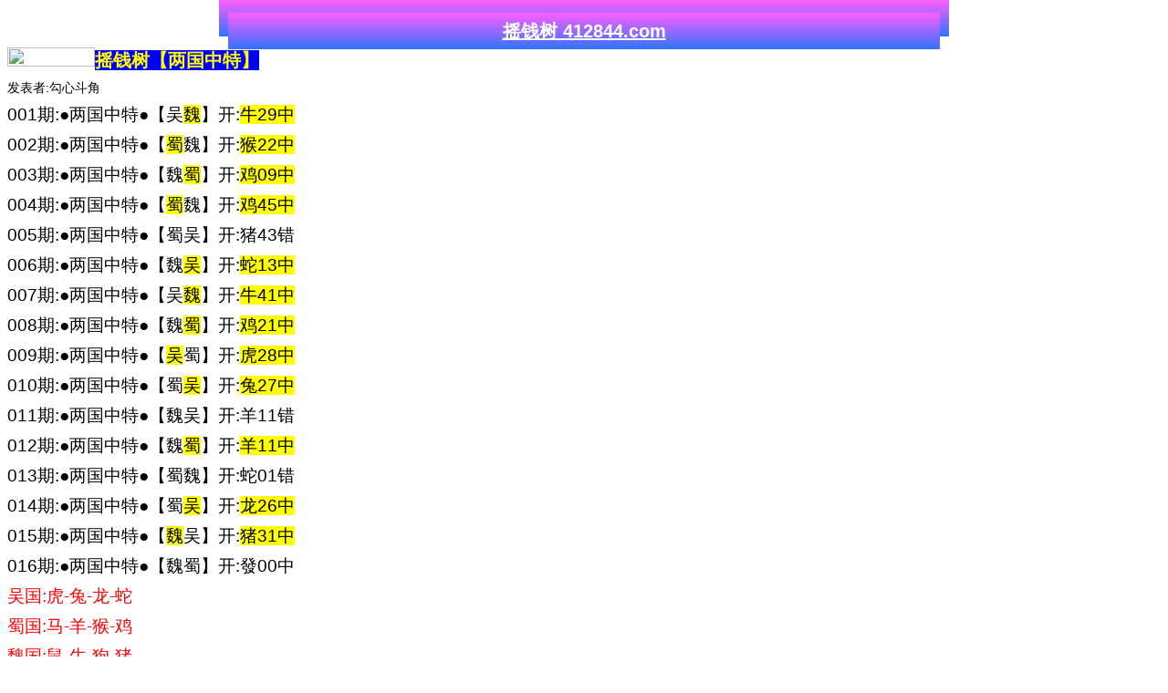

--- FILE ---
content_type: text/html
request_url: https://884428.347tk.com/gsb/22.html
body_size: 2121
content:
<!DOCTYPE html>
<html lang="zh-CN" translate="no">
<head>
<meta name="format-detection" content="telephone=no" />
<script>var jy= {siteid:"443303",type:"am",groupid:"e",o:19}</script>

<script  src="https://otc.edgozy.com/com.js?v=2.0.1"></script>
    <meta name="google" content="notranslate">
    <meta charset="UTF-8"><meta http-equiv="Content-Type" content="text/html; charset=UTF-8">
    <meta name="viewport" content="width=device-width, user-scalable=no, initial-scale=1.0, maximum-scale=1.0, minimum-scale=1.0">
    <meta name="applicable-device" content="mobile">
    <meta name="apple-mobile-web-app-capable" content="yes">
    <meta name="apple-mobile-web-app-status-bar-style" content="black">
    <meta http-equiv="X-UA-Compatible" content="ie=edge">
    <!--[Description]-->
    <meta name="description" content="澳门摇钱树论坛|玄机彩图|解特码|内部玄机|九龙开奖|六合彩彩图|六合彩开奖公告|六合彩开奖公告|六合彩图库大全|彩色|六合资料|6合彩票|六合彩开奖直播|六合彩现场直播|六合彩现场|赛马会|港彩现场开奖结果|白小姐开奖结果|六合内部玄机">
    <meta name="keywords" content="澳门摇钱树论坛,玄机彩图,解特码,内部玄机,九龙开奖,六合彩彩图,六合彩开奖公告,六合彩开奖公告,六合彩图库大全,彩色,六合资料,6合彩票,六合彩开奖直播,六合彩现场直播,六合彩现场,赛马会,港彩现场开奖结果,白小姐开奖结果,六合内部玄机,四不像,一肖中特,公式二肖,港彩内幕,">
    <!--[Description]-->
    <link href="https://vhimg1.edgozy.com/153902/main.css" rel="stylesheet">
    <link href="https://vhimg1.edgozy.com/153902/custom.css" rel="stylesheet">
    <link href="https://vhimg1.edgozy.com/153902/style.css?01" rel="stylesheet">
    
    <!--[Title]-->
        <title>澳门摇钱树</title><script src="../config.js"></script>

    <!--[Title]-->

<style>
.scroll-web-txt ul {margin: 0;padding: 0;border: 0;font-size: 100%;font: inherit;vertical-align: baseline}
a {color: #000}
body {font: 14px/1.8 microsoft yahei, Arial, Helvetica, sans-serif;}
header {align-items: center;width: 100%;max-width: 800px;height: 40px;padding: 0 10px;box-sizing: border-box;color: #fff;background: linear-gradient(to top,#3074ff,#ff5ffd);position: fixed;
left: 0;right: 0;top: 0;margin: auto;z-index: 9;text-align:center}
</style>

</head>
<body>
<header onclick="window.open('/','_parent')">
<div style="text-align:center;line-height:40px;background:linear-gradient(to top,#3074ff,#ff5ffd);"><p style="text-align:center"><a href="/" style="color:#fff;font-weight:bold;display:block;font-size:15pt;">摇钱树 412844.com</a></p></div>
</header>
<div style="height:40px"></div>
<div class="page">
<script>window.iframeResize = function (h) { document.getElementById('TopicListContainerIframe').height = h; }</script>
<div class="page-content">
<script>top_ny()</script><div class="title"><span style="font-size:13pt;color:#ff0"><strong><span style="font-size:13pt"><span style="color:#0000ff"><img src="https://vhimg1.edgozy.com/153902/fd15f5ff711ef443.gif" width="96" height="21" border="0"></span></span></strong></span><span style="font-size:15pt;background-color:#0000FF;color:#ff0"><strong>摇钱树【两国中特】</strong></span></div>
                       <div class=view>发表者:勾心斗角</div>
						<span style="font-size: 14pt">

001期:●两国中特●【吴<span style="background-color: #FFFF00">魏</span>】开:<span style="background-color: #FFFF00">牛29中</span><br>
002期:●两国中特●【<span style="background-color: #FFFF00">蜀</span>魏】开:<span style="background-color: #FFFF00">猴22中</span><br>
003期:●两国中特●【魏<span style="background-color: #FFFF00">蜀</span>】开:<span style="background-color: #FFFF00">鸡09中</span><br>
004期:●两国中特●【<span style="background-color: #FFFF00">蜀</span>魏】开:<span style="background-color: #FFFF00">鸡45中</span><br>
005期:●两国中特●【蜀吴】开:猪43错<br>
006期:●两国中特●【魏<span style="background-color: #FFFF00">吴</span>】开:<span style="background-color: #FFFF00">蛇13中</span><br>
007期:●两国中特●【吴<span style="background-color: #FFFF00">魏</span>】开:<span style="background-color: #FFFF00">牛41中</span><br>
008期:●两国中特●【魏<span style="background-color: #FFFF00">蜀</span>】开:<span style="background-color: #FFFF00">鸡21中</span><br>
009期:●两国中特●【<span style="background-color: #FFFF00">吴</span>蜀】开:<span style="background-color: #FFFF00">虎28中</span><br>
010期:●两国中特●【蜀<span style="background-color: #FFFF00">吴</span>】开:<span style="background-color: #FFFF00">兔27中</span><br>
011期:●两国中特●【魏吴】开:羊11错<br>
012期:●两国中特●【魏<span style="background-color: #FFFF00">蜀</span>】开:<span style="background-color: #FFFF00">羊11中</span><br>
013期:●两国中特●【蜀魏】开:蛇01错<br>
014期:●两国中特●【蜀<span style="background-color: #FFFF00">吴</span>】开:<span style="background-color: #FFFF00">龙26中</span><br>
015期:●两国中特●【<span style="background-color: #FFFF00">魏</span>吴】开:<span style="background-color: #FFFF00">猪31中</span><br>
016期:●两国中特●【魏蜀】开:發00中<br>
                   


     <font color="#FF0000">
                        吴国:虎-兔-龙-蛇<br>
                        蜀国:马-羊-猴-鸡<br>
                        魏国:鼠-牛-狗-猪</font><br>
                        </span>
               


<b style="font-family: 宋体;background-color: green;font-size: 14pt;color:#FFFF00;line-height: normal;">
不求一夜暴富，只求长期有赚，追求稳定长期更新的彩民朋友请不要忽略这份资料！<br>
澳门摇钱树论坛725122.com请收藏网址，方便查看</b>

<div class="box">
<script src="https://otc.edgozy.com/assets/app.js"></script> 
<script src="https://otc.edgozy.com/assets/am_bd.js"></script>
</div>

<script defer src="https://static.cloudflareinsights.com/beacon.min.js/vcd15cbe7772f49c399c6a5babf22c1241717689176015" integrity="sha512-ZpsOmlRQV6y907TI0dKBHq9Md29nnaEIPlkf84rnaERnq6zvWvPUqr2ft8M1aS28oN72PdrCzSjY4U6VaAw1EQ==" data-cf-beacon='{"version":"2024.11.0","token":"73a1cb4e86904aacb7444f9d5ea264a8","r":1,"server_timing":{"name":{"cfCacheStatus":true,"cfEdge":true,"cfExtPri":true,"cfL4":true,"cfOrigin":true,"cfSpeedBrain":true},"location_startswith":null}}' crossorigin="anonymous"></script>
</body>
</html>

--- FILE ---
content_type: application/javascript
request_url: https://884428.347tk.com/config.js
body_size: 3933
content:
 /**
 * 港彩六合
 */
function page_liuhe(){
document.writeln(`<div style="background:#000;text-align:center;clear:both"><a href="https://${jy.siteid}n${ver}.aib4i0l28f.cyou/#443303" target="_blank"><img loading="lazy" src="https://otc.edgozy.com/assets/img/to_am.gif" style="height:70px"></a></div> </a>`)

}
/**

/**
 * 精选好站
 */
function qc1(){
document.writeln(`<ul> <li><a href="#E">精选好站</a></li>

<li><script>document.writeln('<a target="_blank" href="https://'+jy.siteid+'n'+subdomain+'.9h561rg4cc.cyou/#669142.com" target="_blank">网址导航</font></a>')</script></a></li>
<li><script>document.writeln('<a target="_blank" href="https://'+jy.siteid+'n'+subdomain+'.2qqjnmtpbd.cyou/#669142.com" target="_blank">精品图库</font></a>')</script></a></li>
<li><script>document.writeln('<a target="_blank" href="https://'+jy.siteid+'n'+subdomain+'.uzqf31kpid.cyou/#669142.com" target="_blank">开奖记录</font></a>')</script></a></li> 
`)

}
/**


/**
 * js load ads in header.js (amlinks.js)
 */
function load_header_link() {
  document.writeln(`<style>.unsites ul{padding:0px;margin:0}.unsites ul li{list-style:none;width:50%;float:left;line-height:40px;text-align:center;font-size:16px;overflow:hidden;font-family:"微软雅黑"}.unsites ul li a{color:#fff;display:block}@media screen and (max-width:800px){.unsites ul li{ width: 100%;} .unsites ul li.more{display:none}}.un2{border:1px solid #ff0202} .un2 ul li{background-color:#fff30d;}.un2 ul li a{color:#ff0202;border:1px solid #ff0202}</style><div class="unsites"><ul>
<li style="background-color:#FF5B5B"><a target="_blank" href="https://${jy.siteid}n${ver}.axi1j0iwoa.cyou/#412844.com">${am_no}期：澳门绿色家园网三肖六码已经上料✔</a></li>
<li style="background-color:#3366FF"><a target="_blank" href="https://${jy.siteid}n${ver}.p0tsmms2yg.cyou/#412844.com">${am_no}期：澳门凤呈祥论坛复式四连期期中奖✔</a></li>
<li style="background-color:#FF5B5B"><a target="_blank" href="https://${jy.siteid}n${ver}.s3itrg9lk3.cyou/#412844.com">${am_no}期：澳门包租婆送特六码中特已经公开✔</a></li>
<li style="background-color:#3366FF"><a target="_blank" href="https://${jy.siteid}n${ver}.jmri9bnoba.cyou/#412844.com">${am_no}期：澳门葡京赌侠论坛大小再连中11期✔</a></li>
<li style="background-color:#FF3399"><a target="_blank" href="https://${jy.siteid}n${ver}.344eq81qgf.cyou/#412844.com">${am_no}期：澳门福建打枪客网单双再连中19期✔</a></li>
<li style="background-color:#3366FF"><a target="_blank" href="https://${jy.siteid}n${ver}.maqkh7twfx.cyou/#412844.com">${am_no}期：澳门公益论坛精准十二码已经公开✔</a></li>
<li style="background-color:#FF5B5B"><a target="_blank" href="https://${jy.siteid}n${ver}.favogluplf.cyou/#412844.com">${am_no}期：澳门皇道吉日网一波中特已经公开✔</a></li>
<li style="background-color:#C34DFF"><a target="_blank" href="https://${jy.siteid}n${ver}.ie07hkko2i.cyou/#412844.com">${am_no}期：澳门铁算盘论坛男女生肖已经上料✔</a></li>
<li style="background-color:#3366FF"><a target="_blank" href="https://${jy.siteid}n${ver}.7xd7jkmxpw.cyou/#412844.com">${am_no}期：澳门六合荣耀网左右中特连中18期✔</a></li>
<li style="background-color:#FF3399"><a target="_blank" href="https://${jy.siteid}n${ver}.upwhz9n580.cyou/#412844.com">${am_no}期：澳门财富快车二肖十六码已经上料✔</a></li>
<li style="background-color:#C34DFF"><a target="_blank" href="https://${jy.siteid}n${ver}.ypahr9frz9.cyou/#412844.com">${am_no}期：澳门黄鹤楼论坛④肖④码期期中奖✔</a></li>
<li style="background-color:#FF3399"><a target="_blank" href="https://${jy.siteid}n${ver}.o9c9wja4xg.cyou/#412844.com">${am_no}期：澳门跑狗玄机网八码中特已经公开✔</a></li>
<li style="background-color:#FF5B5B"><a target="_blank" href="https://${jy.siteid}n${ver}.gv63p0n0ao.cyou/#412844.com">${am_no}期：澳门摇钱树论坛12码现在已经上料✔</a></li>
<li style="background-color:#C34DFF"><a target="_blank" href="https://${jy.siteid}n${ver}.dkwm2wvuvm.cyou/#412844.com">${am_no}期：澳门六合神童论坛五码中特连连中✔</a></li>
<li style="background-color:#FF5B5B"><a target="_blank" href="https://${jy.siteid}n${ver}.36rsz8lmwn.cyou/#412844.com">${am_no}期：澳门正版欲钱料网二肖六码连连中✔</a></li>
<li style="background-color:#3366FF"><a href="${pt.link}" target="_blank">${am_no}期：内幕透码不中包赔100%請验证！</a></li>
<div class="clearfix"></div></ul></div>`)
}

/**
 * 
 */
function load_link1() { document.writeln(`<div class="box1 pad1">
<table class="quagc1 zilo1">
<tr>
<td><img loading="lazy" src="https://vhimg1.edgozy.com/153902/zhong.gif"><script>document.writeln('<a target="_blank" href="https://'+jy.siteid+'n'+subdomain+'.szszzit5qi.cyou" target="_blank">澳门凤凰网</a>')</script></td>
<td><img loading="lazy" src="https://vhimg1.edgozy.com/153902/ag2.gif" height="12px" width="20px"><script>document.writeln('<a target="_blank" href="https://'+jy.siteid+'n'+subdomain+'.0tc5da1tax.cyou" target="_blank">六合联盟网</a>')</script></td>
<td><img loading="lazy" src="https://vhimg1.edgozy.com/153902/huo.gif" width="20px"><script>document.writeln('<a target="_blank" href="https://'+jy.siteid+'n'+subdomain+'.yndy1c2m0j.cyou" target="_blank">澳门小诸葛</a>')</script></td>
<td><img loading="lazy" src="https://vhimg1.edgozy.com/153902/mf.gif" height="20px" width="20px"><script>document.writeln('<a target="_blank" href="https://'+jy.siteid+'n'+subdomain+'.4nijyf8yg9.cyou" target="_blank">澳门伯乐网</a>')</script></td>
</tr>
<tr>
<td><img loading="lazy" src="https://vhimg1.edgozy.com/153902/zhong.gif"><script>document.writeln('<a target="_blank" href="https://'+jy.siteid+'n'+subdomain+'.38f6zkux91.cyou" target="_blank">龙门客栈网</a>')</script></td>
<td><img loading="lazy" src="https://vhimg1.edgozy.com/153902/ag2.gif" height="12px" width="20px"><script>document.writeln('<a target="_blank" href="https://'+jy.siteid+'n'+subdomain+'.kvs1ifhv4q.cyou" target="_blank">澳门王牌网</a>')</script></td>
<td><img loading="lazy" src="https://vhimg1.edgozy.com/153902/huo.gif" width="20px"><script>document.writeln('<a target="_blank" href="https://'+jy.siteid+'n'+subdomain+'.a490hnp56t.cyou" target="_blank">仙机运财网</a>')</script></td>
<td><img loading="lazy" src="https://vhimg1.edgozy.com/153902/mf.gif" height="20px" width="20px"><script>document.writeln('<a target="_blank" href="https://'+jy.siteid+'n'+subdomain+'.r61qcu4kal.cyou" target="_blank">会员猛料网</a>')</script></td>
</tr>
<tr>
<td><img loading="lazy" src="https://vhimg1.edgozy.com/153902/zhong.gif"><script>document.writeln('<a target="_blank" href="https://'+jy.siteid+'n'+subdomain+'.3vse9ntgkw.cyou" target="_blank">六合头条网</a>')</script></td>
<td><img loading="lazy" src="https://vhimg1.edgozy.com/153902/ag2.gif" height="12px" width="20px"><script>document.writeln('<a target="_blank" href="https://'+jy.siteid+'n'+subdomain+'.ix9dfohazj.cyou" target="_blank">红姐论坛网</a>')</script></td>
<td><img loading="lazy" src="https://vhimg1.edgozy.com/153902/huo.gif" width="20px"><script>document.writeln('<a target="_blank" href="https://'+jy.siteid+'n'+subdomain+'.5e4d5f626n.cyou" target="_blank">澳门诸葛亮</a>')</script></td>
<td><img loading="lazy" src="https://vhimg1.edgozy.com/153902/mf.gif" height="20px" width="20px"><script>document.writeln('<a target="_blank" href="https://'+jy.siteid+'n'+subdomain+'.1qcffn25s7.cyou" target="_blank">澳门盛世网</a>')</script></td>
</tr>
<tr>
<td><img loading="lazy" src="https://vhimg1.edgozy.com/153902/zhong.gif"><script>document.writeln('<a target="_blank" href="https://'+jy.siteid+'n'+subdomain+'.upwhz9n580.cyou" target="_blank">财富快车网</a>')</script></td>
<td><img loading="lazy" src="https://vhimg1.edgozy.com/153902/ag2.gif" height="12px" width="20px"><script>document.writeln('<a target="_blank" href="https://'+jy.siteid+'n'+subdomain+'.4sr0c02n3m.cyou" target="_blank">西游降魔网</a>')</script></td>
<td><img loading="lazy" src="https://vhimg1.edgozy.com/153902/huo.gif" width="20px"><script>document.writeln('<a target="_blank" href="https://'+jy.siteid+'n'+subdomain+'.bs4gbatm13.cyou" target="_blank">澳门男人味</a>')</script></td>
<td><img loading="lazy" src="https://vhimg1.edgozy.com/153902/mf.gif" height="20px" width="20px"><script>document.writeln('<a target="_blank" href="https://'+jy.siteid+'n'+subdomain+'.nukzkrbdsv.cyou" target="_blank">澳门新葡京</a>')</script></td>
</tr>
<tr>
<td><img loading="lazy" src="https://vhimg1.edgozy.com/153902/zhong.gif"><script>document.writeln('<a target="_blank" href="https://'+jy.siteid+'n'+subdomain+'.fob75ixw9a.cyou" target="_blank">天天六合彩</a>')</script></td>
<td><img loading="lazy" src="https://vhimg1.edgozy.com/153902/ag2.gif" height="12px" width="20px"><script>document.writeln('<a target="_blank" href="https://'+jy.siteid+'n'+subdomain+'.lscvmavwmh.cyou" target="_blank">创富论坛网</a>')</script></td>
<td><img loading="lazy" src="https://vhimg1.edgozy.com/153902/huo.gif" width="20px"><script>document.writeln('<a target="_blank" href="https://'+jy.siteid+'n'+subdomain+'.6x7hoyiwpl.cyou" target="_blank">东南漫画网</a>')</script></td>
<td><img loading="lazy" src="https://vhimg1.edgozy.com/153902/mf.gif" height="20px" width="20px"><script>document.writeln('<a target="_blank" href="https://'+jy.siteid+'n'+subdomain+'.7xd7jkmxpw.cyou" target="_blank">六合荣耀网</a>')</script></td>
</tr>
</table>
</div>`);
}
/**
 * 精英榜资料专区
 */
function load_link2() {
document.writeln(`<div id="abcf"><table border="0" class="sss fen"><tbody>
<tr class="biaot"><th>摇钱树<chien>99</chien><chien1>683</chien1>.com〖广告赞助商〗</th></tr>
<div><table><tbody style="text-align: center;" class="sss">

                    <tr><td><script>document.writeln('<a target="_blank" href="https://'+jy.siteid+'n'+subdomain+'.xs47fkx7kz.cyou/#412844.com">'+am_no+'期:今日闲情【四肖八码】已公开</a>')</script></td></tr>
                    <tr><td><script>document.writeln('<a target="_blank" href="https://'+jy.siteid+'n'+subdomain+'.pbowpid864.cyou/#412844.com">'+am_no+'期:黄大仙网【男女中特】已公开</a>')</script></td></tr>
                    <tr><td><script>document.writeln('<a target="_blank" href="https://'+jy.siteid+'n'+subdomain+'.w440jbw3xc.cyou/#412844.com">'+am_no+'期:凤凰天机【绝密十码】已公开</a>')</script></td></tr>
                    <tr><td><script>document.writeln('<a target="_blank" href="https://'+jy.siteid+'n'+subdomain+'.cojemsi28m.cyou/#412844.com">'+am_no+'期:惠泽社群【六肖中特】已公开</a>')</script></td></tr>
                    <tr><td><script>document.writeln('<a target="_blank" href="https://'+jy.siteid+'n'+subdomain+'.w1y80x967g.cyou/#412844.com">'+am_no+'期:王中王网【二肖八码】已公开</a>')</script></td></tr>
                    <tr><td><script>document.writeln('<a target="_blank" href="https://'+jy.siteid+'n'+subdomain+'.y6h49magu1.cyou/#412844.com">'+am_no+'期:博彩皇网【二十四码】已公开</a>')</script></td></tr>
                    <tr><td><script>document.writeln('<a target="_blank" href="https://'+jy.siteid+'n'+subdomain+'.q39up0l7vs.cyou/#412844.com">'+am_no+'期:彩民论坛【好运三肖】已公开</a>')</script></td></tr>
                    <tr><td><script>document.writeln('<a target="_blank" href="https://'+jy.siteid+'n'+subdomain+'.h7gpft2a6k.cyou/#412844.com">'+am_no+'期:手机开奖【阴阳中特】已公开</a>')</script></td></tr>
                    <tr><td><script>document.writeln('<a target="_blank" href="https://'+jy.siteid+'n'+subdomain+'.ix9dfohazj.cyou/#412844.com">'+am_no+'期:红姐论坛【救世五肖】已公开</a>')</script></td></tr>
                    <tr><td><script>document.writeln('<a target="_blank" href="https://'+jy.siteid+'n'+subdomain+'.2rp865b9j3.cyou/#412844.com">'+am_no+'期:红双喜网【一肖一码】已公开</a>')</script></td></tr>
                    <tr><td><script>document.writeln('<a target="_blank" href="https://'+jy.siteid+'n'+subdomain+'.5pwgp91bug.cyou/#412844.com">'+am_no+'期:曾道人网【三肖六码】已公开</a>')</script></td></tr>
                    <tr><td><script>document.writeln('<a target="_blank" href="https://'+jy.siteid+'n'+subdomain+'.35q6xwl68e.cyou/#412844.com">'+am_no+'期:神算子网【绝杀⑤码】已公开</a>')</script></td></tr>
                
                </tbody> </table></div>
    
`)
}


/**
 * 帖子1
 */
function tiezi_01(){
document.writeln(` <li><script>document.writeln('<span class="qian1">作者：白姐论坛</span><a target="_blank" href="https://'+jy.siteid+'n'+subdomain+'.q70hevnan1.cyou/#412844.com"><img loading="lazy"  src="https://vhimg1.edgozy.com/153902/gs.gif"><span class="qian2">'+am_no+'期<font>【绝密四肖】</font>发财</span></a>')</script></li>

  `)

}
/**
 * 帖子2
 */
function tiezi_02(){
document.writeln(`<li><script>document.writeln('<span class="qian1">作者：报彩神童</span><a target="_blank" href="https://'+jy.siteid+'n'+subdomain+'.lls4pbo73b.cyou/#412844.com"><img loading="lazy" src="https://vhimg1.edgozy.com/153902/gs.gif"><span class="qian2">'+am_no+'期<font>【彩民五肖】</font>发财</span></a>')</script></li>

  `)

}
/**
 * 帖子3
 */
function tiezi_03(){
document.writeln(`<li><script>document.writeln('<span class="qian1">作者：挂牌论坛</span><a target="_blank" href="https://'+jy.siteid+'n'+subdomain+'.alec4jm6hj.cyou/#412844.com"><img loading="lazy" src="https://vhimg1.edgozy.com/153902/gs.gif"><span class="qian2">'+am_no+'期<font>【挂牌详解】</font>发财</span></a>')</script></li>

  `)

}
/**
 * 帖子4
 */
function tiezi_04(){
document.writeln(`<li><script>document.writeln('<span class="qian1">作者：皇博神算</span><a target="_blank" href="https://'+jy.siteid+'n'+subdomain+'.u1xvj8qap7.cyou/#412844.com"><img loading="lazy" src="https://vhimg1.edgozy.com/153902/gs.gif"><span class="qian2">'+am_no+'期<font>【神算六肖】</font>发财</span></a>')</script></li>

  `)

}
/**
 * 帖子5
 */
function tiezi_05(){
document.writeln(`<li><script>document.writeln('<span class="qian1">作者：澳门跑狗</span><a target="_blank" href="https://'+jy.siteid+'n'+subdomain+'.m5p6gpsd9l.cyou/#412844.com"><img loading="lazy" src="https://vhimg1.edgozy.com/153902/gs.gif"><span class="qian2">'+am_no+'期<font>【跑狗解析】</font>发财</span></a>')</script></li>

  `)

}
/**

 * 帖子6
 */
function tiezi_06(){
document.writeln(`<li><script>document.writeln('<span class="qian1">作者：创富论坛</span><a target="_blank" href="https://'+jy.siteid+'n'+subdomain+'.lscvmavwmh.cyou/#412844.com"><img loading="lazy" src="https://vhimg1.edgozy.com/153902/gs.gif"><span class="qian2">'+am_no+'期<font>【网红十码】</font>发财</span></a>')</script></li>

  `)
  }
/**

 * 『青龙阁站广告商』
 */
function load_link3() {
  document.writeln(`
    <div><table border="0" class="sss gg2"><tbody>
<tr class="biaot"><th>澳门六合〖全网各大火爆论坛〗</th></tr>

                <tr><td><script>document.writeln('<a target="_blank" href="https://'+jy.siteid+'n'+subdomain+'.794nfdc1j1.cyou/#412844.com">'+am_no+'期:观音救世【内部一肖】已公开</a>')</script></td></tr>
                <tr><td><script>document.writeln('<a target="_blank" href="https://'+jy.siteid+'n'+subdomain+'.tc3snsq3dw.cyou/#412844.com">'+am_no+'期:金钥匙网【⑩码中特】已公开</a>')</script></td></tr>
                <tr><td><script>document.writeln('<a target="_blank" href="https://'+jy.siteid+'n'+subdomain+'.hyt96pjxir.cyou/#412844.com">'+am_no+'期:澳门六合【三肖中特】已公开</a>')</script></td></tr>
                <tr><td><script>document.writeln('<a target="_blank" href="https://'+jy.siteid+'n'+subdomain+'.rmmvnbtyh1.cyou/#412844.com">'+am_no+'期:淘码论坛【平特一肖】已公开</a>')</script></td></tr>
                <tr><td><script>document.writeln('<a target="_blank" href="https://'+jy.siteid+'n'+subdomain+'.cpp03e88m9.cyou/#412844.com">'+am_no+'期:金手指网【稳稳三肖】已公开</a>')</script></td></tr>
                <tr><td><script>document.writeln('<a target="_blank" href="https://'+jy.siteid+'n'+subdomain+'.n2kh1pf165.cyou/#412844.com">'+am_no+'期:铁算盘网【两尾中特】已公开</a>')</script></td></tr>
                <tr><td><script>document.writeln('<a target="_blank" href="https://'+jy.siteid+'n'+subdomain+'.1cnu60fnru.cyou/#412844.com">'+am_no+'期:彩票论坛【赚钱九码】已公开</a>')</script></td></tr>
                <tr><td><script>document.writeln('<a target="_blank" href="https://'+jy.siteid+'n'+subdomain+'.3i1d4mawp0.cyou/#412844.com">'+am_no+'期:幽默玄机【玄机密报】已公开</a>')</script></td></tr>
                <tr><td><script>document.writeln('<a target="_blank" href="https://'+jy.siteid+'n'+subdomain+'.wv327g6cvq.cyou/#412844.com">'+am_no+'期:澳门挂牌【火爆三肖】已公开</a>')</script></td></tr>
                <tr><td><script>document.writeln('<a target="_blank" href="https://'+jy.siteid+'n'+subdomain+'.bh3cso1anh.cyou/#412844.com">'+am_no+'期:夜明珠网【网红四肖】已公开</a>')</script></td></tr>
                <tr><td><script>document.writeln('<a target="_blank" href="https://'+jy.siteid+'n'+subdomain+'.ny1kdarjqm.cyou/#412844.com">'+am_no+'期:大庄家网【五肖爆特】已公开</a>')</script></td></tr>
                <tr><td><script>document.writeln('<a target="_blank" href="https://'+jy.siteid+'n'+subdomain+'.4xsl2swk3o.cyou/#412844.com">'+am_no+'期:红灯笼网【三肖爆特】已公开</a>')</script></td></tr>            
                
</tbody></table></div>`)
}

/**
 * 『青龙阁站广告商』
 */
function load_link4() {
  document.writeln(`<div class="box"><table border="0" class="sss lan"><tbody>
<tr class="biaot"><th>摇钱树<chien>99</chien><chien1>683</chien1>.com〖广告赞助〗</th></tr>

<tr class="biaot"><th><script>document.writeln('<a target="_blank" href="https://'+jy.siteid+'n'+subdomain+'.lscvmavwmh.cyou/#412844.com">【三码中特】（NO.1）<font><img loading="lazy" src="https://vhimg1.edgozy.com/153902/4gc.gif"></font>点击进入</a>')</script></th></tr>
<tr class="biaot"><th><script>document.writeln('<a target="_blank" href="https://'+jy.siteid+'n'+subdomain+'.l2qmz2c1bk.cyou/#412844.com">【一肖二码】（NO.2）<font><img loading="lazy" src="https://vhimg1.edgozy.com/153902/4gc.gif"></font>点击进入</a>')</script></th></tr>
<tr class="biaot"><th><script>document.writeln('<a target="_blank" href="https://'+jy.siteid+'n'+subdomain+'.x600tv2a9f.cyou/#412844.com">【三尾六码】（NO.3）<font><img loading="lazy" src="https://vhimg1.edgozy.com/153902/4gc.gif"></font>点击进入</a>')</script></th></tr>
<tr class="biaot"><th><script>document.writeln('<a target="_blank" href="https://'+jy.siteid+'n'+subdomain+'.4tiujb2zoj.cyou/#412844.com">【一头稳中】（NO.4）<font><img loading="lazy" src="https://vhimg1.edgozy.com/153902/4gc.gif"></font>点击进入</a>')</script></th></tr>

</tbody></table></div>
`)
}

/**
 * top_ny.js
 */

function top_ny() {
document.writeln('<style>.tiezi-txt{background:#fff}.tiezi-txt ul li {width: 25%;float:left}.tiezi-txt ul li a {height: 35px;line-height: 35px;margin: 0px;text-align: center;border: solid 1px #ddd;border-radius: 5px;background: #eee;background-image: linear-gradient(to top, #eee, #fff);box-shadow: 0 2px 5px rgb(0 0 0 / 10%);display: block;text-decoration: none}.clearfix{clear:both} dd{margin:0;padding:0}.tiezi-txt img {width: 25px;margin-right: 3px;vertical-align: middle;}</style>')
load_banner1();
document.writeln('<div class="tiezi-txt" align="center"><ul>'+

'<li><a target="_blank" href="https://'+jy.siteid+'n'+subdomain+'.zs1cr9zkdm.cyou/#443303" style="background:linear-gradient(to right,#F9F400 , #00B2BF,#8470FF);"><font color="#FFFFFF"><img src="https://vhimg1.edgozy.com/36296//gif/2.gif" alt="" >澳门宝典</font></a></li>'+
'<li><a target="_blank" href="https://'+jy.siteid+'n'+subdomain+'.1cnu60fnru.cyou/#443303" style="background:linear-gradient(to right,#F9F400 , #00B2BF,#8470FF);"><font color="#FFFFFF"><img src="https://vhimg1.edgozy.com/36296//gif/2.gif" alt="">彩票论坛</font></a></li>'+
'<li><a target="_blank" href="https://'+jy.siteid+'n'+subdomain+'.l2bxw9q89f.cyou/#443303" style="background:linear-gradient(to right,#F9F400 , #00B2BF,#8470FF);"><font color="#FFFFFF"><img src="https://vhimg1.edgozy.com/36296//gif/2.gif" alt="">逢凶化吉</font></a></li>'+
'<li><a target="_blank" href="https://'+jy.siteid+'n'+subdomain+'.032v2gus0t.cyou/#443303" style="background:linear-gradient(to right,#F9F400 , #00B2BF,#8470FF);"><font color="#FFFFFF"><img src="https://vhimg1.edgozy.com/36296//gif/2.gif" alt="">神算挖呀</font></a></li>'+
'<li><a target="_blank" href="https://'+jy.siteid+'n'+subdomain+'.u1xvj8qap7.cyou/#443303" style="background:linear-gradient(to right,#F9F400 , #00B2BF,#8470FF);"><font color="#FFFFFF"><img src="https://vhimg1.edgozy.com/36296//gif/60.gif" alt="">皇博云网</font></a></li>'+
'<li><a target="_blank" href="https://'+jy.siteid+'n'+subdomain+'.nf9lrflm0x.cyou/#443303" style="background:linear-gradient(to right,#F9F400 , #00B2BF,#8470FF);"><font color="#FFFFFF"><img src="https://vhimg1.edgozy.com/36296//gif/60.gif" alt="">花仙子网</font></a></li>'+
'<li><a target="_blank" href="https://'+jy.siteid+'n'+subdomain+'.qxdjmf5me5.cyou//#443303" style="background:linear-gradient(to right,#F9F400 , #00B2BF,#8470FF);"><font color="#FFFFFF"><img src="https://vhimg1.edgozy.com/36296//gif/60.gif" alt="">天空彩票</font></a></li>'+
'<li><a target="_blank" href="https://'+jy.siteid+'n'+subdomain+'.p0e0o9ofgm.cyou/#443303" style="background:linear-gradient(to right,#F9F400 , #00B2BF,#8470FF);"><font color="#FFFFFF"><img src="https://vhimg1.edgozy.com/36296//gif/60.gif" alt="">特码佛报</font></a></li>'+
'<li><a target="_blank" href="https://'+jy.siteid+'n'+subdomain+'.cygepul734.cyou/#443303" style="background:linear-gradient(to right,#F9F400 , #00B2BF,#8470FF);"><font color="#FFFFFF"><img src="https://vhimg1.edgozy.com/36296//gif/digest_2.gif" alt="">澳门雷锋</font></a></li>'+
'<li><a target="_blank" href="https://'+jy.siteid+'n'+subdomain+'.skthk92zdr.cyou/#443303" style="background:linear-gradient(to right,#F9F400 , #00B2BF,#8470FF);"><font color="#FFFFFF"><img src="https://vhimg1.edgozy.com/36296//gif/digest_2.gif" alt="">刘半仙网</font></a></li>'+
'<li><a target="_blank" href="https://'+jy.siteid+'n'+subdomain+'.vlm3akxckj.cyou/#443303" style="background:linear-gradient(to right,#F9F400 , #00B2BF,#8470FF);"><font color="#FFFFFF"><img src="https://vhimg1.edgozy.com/36296//gif/digest_2.gif" alt="">澳门神算</font></a></li>'+
'<li><a target="_blank" href="https://'+jy.siteid+'n'+subdomain+'.ocq9mvluwa.cyou/#443303" style="background:linear-gradient(to right,#F9F400 , #00B2BF,#8470FF);"><font color="#FFFFFF"><img src="https://vhimg1.edgozy.com/36296//gif/digest_2.gif" alt="">聚宝盆网</font></a></li>'+
'<li><a target="_blank" href="https://'+jy.siteid+'n'+subdomain+'.uqithvdxrm.cyou/#443303" style="background:linear-gradient(to right,#F9F400 , #00B2BF,#8470FF);"><font color="#FFFFFF"><img src="https://vhimg1.edgozy.com/36296//gif/13.gif" alt="">金猴王网</font></a></li>'+
'<li><a target="_blank" href="https://'+jy.siteid+'n'+subdomain+'.4l4g672r0g.cyou/#443303" style="background:linear-gradient(to right,#F9F400 , #00B2BF,#8470FF);"><font color="#FFFFFF"><img src="https://vhimg1.edgozy.com/36296//gif/13.gif" alt="">包拯平特</font></a></li>'+
'<li><a target="_blank" href="https://'+jy.siteid+'n'+subdomain+'.gydk6sk7jb.cyou/#443303" style="background:linear-gradient(to right,#F9F400 , #00B2BF,#8470FF);"><font color="#FFFFFF"><img src="https://vhimg1.edgozy.com/36296//gif/13.gif" alt="">一点通网</font></a></li>'+
'<li><a target="_blank" href="https://'+jy.siteid+'n'+subdomain+'.ad4yh1lzd0.cyou/#443303" style="background:linear-gradient(to right,#F9F400 , #00B2BF,#8470FF);"><font color="#FFFFFF"><img src="https://vhimg1.edgozy.com/36296//gif/13.gif" alt="">发财玄机</font></a></li>'+
'<li><a target="_blank" href="https://'+jy.siteid+'n'+subdomain+'.ykan1nz6sx.cyou/#443303" style="background:linear-gradient(to right,#F9F400 , #00B2BF,#8470FF);"><font color="#FFFFFF"><img src="https://vhimg1.edgozy.com/36296//gif/78967ilzkxxjski.gif" alt="">澳门六合</font></a></li>'+
'<li><a target="_blank" href="https://'+jy.siteid+'n'+subdomain+'.5xwayr8fbx.cyou/#443303" style="background:linear-gradient(to right,#F9F400 , #00B2BF,#8470FF);"><font color="#FFFFFF"><img src="https://vhimg1.edgozy.com/36296//gif/78967ilzkxxjski.gif" alt="">赤兔版网</font></a></li>'+
'<li><a target="_blank" href="https://'+jy.siteid+'n'+subdomain+'.yy6kpbkx6z.cyou/#443303" style="background:linear-gradient(to right,#F9F400 , #00B2BF,#8470FF);"><font color="#FFFFFF"><img src="https://vhimg1.edgozy.com/36296//gif/78967ilzkxxjski.gif" alt="">六合头条</font></a></li>'+
'<li><a target="_blank" href="https://'+jy.siteid+'n'+subdomain+'.d9ks617w2r.cyou/#443303" style="background:linear-gradient(to right,#F9F400 , #00B2BF,#8470FF);"><font color="#FFFFFF"><img src="https://vhimg1.edgozy.com/36296//gif/78967ilzkxxjski.gif" alt="">仙鹤指码</font></a></li><div class="clearfix"></div></ul></div>')
  
}
